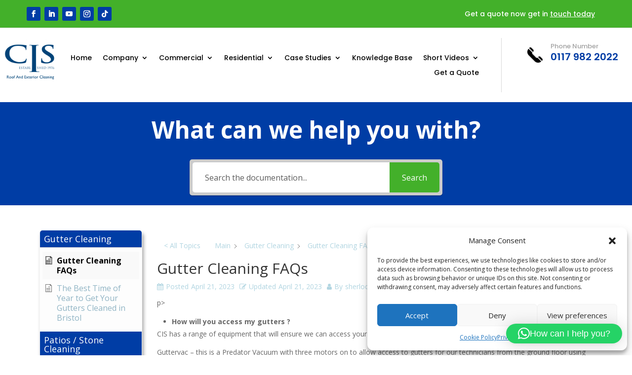

--- FILE ---
content_type: text/css
request_url: https://cis1976.com/wp-content/et-cache/71534/et-core-unified-cpt-tb-23760-tb-49949-deferred-71534.min.css?ver=1768480988
body_size: 86
content:
.et_pb_section_1_tb_footer.et_pb_section{padding-top:24px;padding-bottom:24px}.et_pb_row_1_tb_footer.et_pb_row{padding-top:0px!important;padding-bottom:3px!important;padding-top:0px;padding-bottom:3px}.et_pb_row_1_tb_footer,body #page-container .et-db #et-boc .et-l .et_pb_row_1_tb_footer.et_pb_row,body.et_pb_pagebuilder_layout.single #page-container #et-boc .et-l .et_pb_row_1_tb_footer.et_pb_row,body.et_pb_pagebuilder_layout.single.et_full_width_page #page-container .et_pb_row_1_tb_footer.et_pb_row{width:90%}.et_pb_text_9_tb_footer.et_pb_text{color:#28343d!important}.et_pb_text_9_tb_footer{line-height:0.9em;font-family:'Roboto',Helvetica,Arial,Lucida,sans-serif;font-size:15px;line-height:0.9em;margin-top:9px!important}.et_pb_image_1_tb_footer{text-align:left;margin-left:0}@media only screen and (min-width:981px){.et_pb_row_1_tb_footer,body #page-container .et-db #et-boc .et-l .et_pb_row_1_tb_footer.et_pb_row,body.et_pb_pagebuilder_layout.single #page-container #et-boc .et-l .et_pb_row_1_tb_footer.et_pb_row,body.et_pb_pagebuilder_layout.single.et_full_width_page #page-container .et_pb_row_1_tb_footer.et_pb_row{max-width:1300px}}@media only screen and (max-width:980px){.et_pb_row_1_tb_footer,body #page-container .et-db #et-boc .et-l .et_pb_row_1_tb_footer.et_pb_row,body.et_pb_pagebuilder_layout.single #page-container #et-boc .et-l .et_pb_row_1_tb_footer.et_pb_row,body.et_pb_pagebuilder_layout.single.et_full_width_page #page-container .et_pb_row_1_tb_footer.et_pb_row{max-width:90%}.et_pb_image_1_tb_footer .et_pb_image_wrap img{width:auto}}@media only screen and (max-width:767px){.et_pb_text_9_tb_footer{line-height:1.3em}.et_pb_image_1_tb_footer .et_pb_image_wrap img{width:auto}}